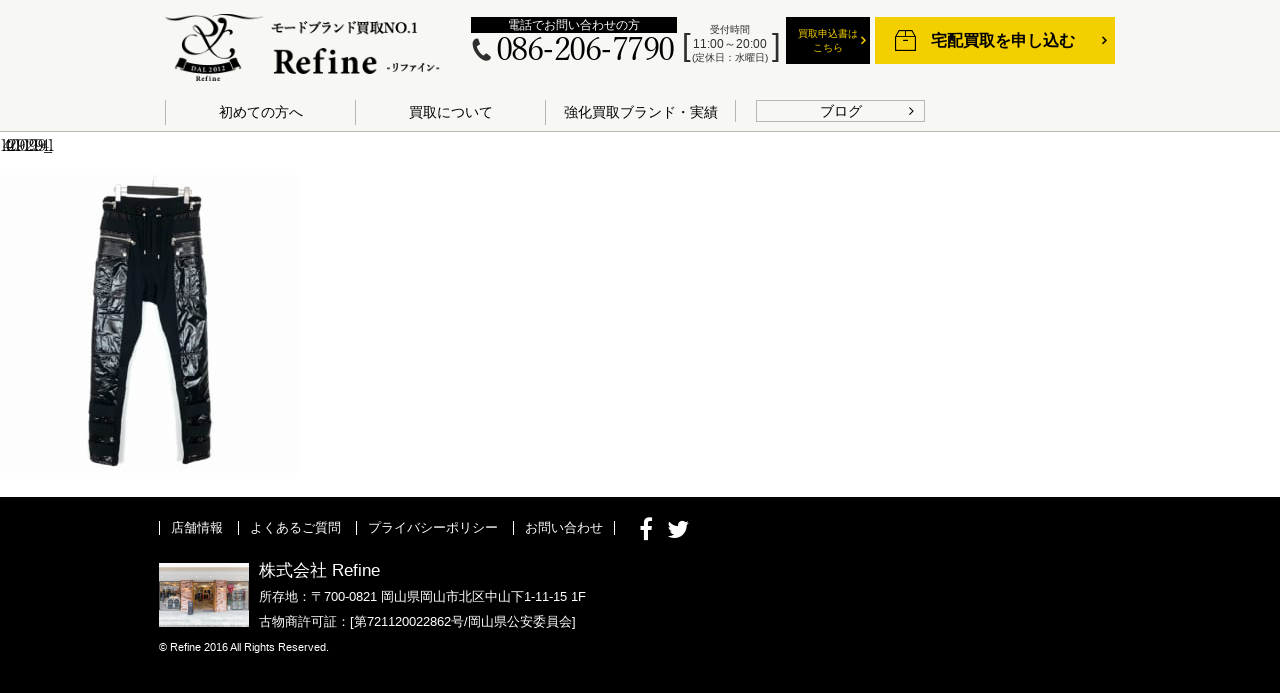

--- FILE ---
content_type: text/html; charset=UTF-8
request_url: https://refine-marketing.com/experience/balmain-4/140-201901291994_1/
body_size: 4162
content:
<!DOCTYPE html>
<html lang="ja">
<head>
	<meta charset="UTF-8">
	<meta http-equiv="X-UA-Compatible" content="IE=edge">
	<meta name="viewport" content="width=device-width, height=device-height, initial-scale=1.0, user-scalable=0, minimum-scale=1.0, maximum-scale=1.0">
		<title>Refine | 140-201901291994_1</title>
		<meta name="keywords" content="Refine,買取,モード,セレクトブランド,リックオウエンス,ヨウジヤマモト,メゾンマルジェラ" />
	<meta name="description" content="【買取査定無料】「Rick Owens（リックオウエンス）」「Yohji Yamamoto（ヨウジヤマモト）」「Maison Margiela（メゾンマルジェラ）」「Balenciaga（バレンシアガ）」など、モードブランド古着の高価買取はRefineにおまかせください。" />
	<!-- twitter card -->
	<meta name="twitter:card" content="summary_large_image" />
	<meta name="twitter:site" content="@refine_okayama" />
		<meta name="twitter:title" content="Refine | 140-201901291994_1" />
		<meta name="twitter:description" content="【買取査定無料】「Rick Owens（リックオウエンス）」「Yohji Yamamoto（ヨウジヤマモト）」「Maison Margiela（メゾンマルジェラ）」「Balenciaga（バレンシアガ）」など、モードブランド古着の高価買取はRefineにおまかせください。" />
	<meta name="twitter:image" content="https://refine-marketing.com/images/ogp.jpg" />
	<meta name="twitter:url" content="" />
	<!-- OGP -->
		<meta property="og:title" content="Refine | 140-201901291994_1" />
		<meta property="og:type" content="article" />
	<meta property="og:url" content="" />
	<meta property="og:image" content="https://refine-marketing.com/images/ogp.jpg" />
	<meta property="og:site_name" content="Refine" />
	<meta property="og:description" content="【買取査定無料】「Rick Owens（リックオウエンス）」「Yohji Yamamoto（ヨウジヤマモト）」「Maison Margiela（メゾンマルジェラ）」「Balenciaga（バレンシアガ）」など、モードブランド古着の高価買取はRefineにおまかせください。" />
	<meta property="og:locale" content="ja_JP" />
	<link rel='dns-prefetch' href='//s.w.org' />
		<script type="text/javascript">
			window._wpemojiSettings = {"baseUrl":"https:\/\/s.w.org\/images\/core\/emoji\/11\/72x72\/","ext":".png","svgUrl":"https:\/\/s.w.org\/images\/core\/emoji\/11\/svg\/","svgExt":".svg","source":{"concatemoji":"https:\/\/refine-marketing.com\/cms\/wp-includes\/js\/wp-emoji-release.min.js?ver=5.0.24"}};
			!function(e,a,t){var n,r,o,i=a.createElement("canvas"),p=i.getContext&&i.getContext("2d");function s(e,t){var a=String.fromCharCode;p.clearRect(0,0,i.width,i.height),p.fillText(a.apply(this,e),0,0);e=i.toDataURL();return p.clearRect(0,0,i.width,i.height),p.fillText(a.apply(this,t),0,0),e===i.toDataURL()}function c(e){var t=a.createElement("script");t.src=e,t.defer=t.type="text/javascript",a.getElementsByTagName("head")[0].appendChild(t)}for(o=Array("flag","emoji"),t.supports={everything:!0,everythingExceptFlag:!0},r=0;r<o.length;r++)t.supports[o[r]]=function(e){if(!p||!p.fillText)return!1;switch(p.textBaseline="top",p.font="600 32px Arial",e){case"flag":return s([55356,56826,55356,56819],[55356,56826,8203,55356,56819])?!1:!s([55356,57332,56128,56423,56128,56418,56128,56421,56128,56430,56128,56423,56128,56447],[55356,57332,8203,56128,56423,8203,56128,56418,8203,56128,56421,8203,56128,56430,8203,56128,56423,8203,56128,56447]);case"emoji":return!s([55358,56760,9792,65039],[55358,56760,8203,9792,65039])}return!1}(o[r]),t.supports.everything=t.supports.everything&&t.supports[o[r]],"flag"!==o[r]&&(t.supports.everythingExceptFlag=t.supports.everythingExceptFlag&&t.supports[o[r]]);t.supports.everythingExceptFlag=t.supports.everythingExceptFlag&&!t.supports.flag,t.DOMReady=!1,t.readyCallback=function(){t.DOMReady=!0},t.supports.everything||(n=function(){t.readyCallback()},a.addEventListener?(a.addEventListener("DOMContentLoaded",n,!1),e.addEventListener("load",n,!1)):(e.attachEvent("onload",n),a.attachEvent("onreadystatechange",function(){"complete"===a.readyState&&t.readyCallback()})),(n=t.source||{}).concatemoji?c(n.concatemoji):n.wpemoji&&n.twemoji&&(c(n.twemoji),c(n.wpemoji)))}(window,document,window._wpemojiSettings);
		</script>
		<style type="text/css">
img.wp-smiley,
img.emoji {
	display: inline !important;
	border: none !important;
	box-shadow: none !important;
	height: 1em !important;
	width: 1em !important;
	margin: 0 .07em !important;
	vertical-align: -0.1em !important;
	background: none !important;
	padding: 0 !important;
}
</style>
	<style type="text/css">
	.wp-pagenavi{margin-left:auto !important; margin-right:auto; !important}
	</style>
  <link rel='stylesheet' id='wp-block-library-css'  href='https://refine-marketing.com/cms/wp-includes/css/dist/block-library/style.min.css?ver=5.0.24' type='text/css' media='all' />
<link rel='stylesheet' id='wp-pagenavi-style-css'  href='https://refine-marketing.com/cms/wp-content/plugins/wp-pagenavi-style/css/gray.css?ver=1.0' type='text/css' media='all' />
<script>if (document.location.protocol != "https:") {document.location = document.URL.replace(/^http:/i, "https:");}</script><link rel='https://api.w.org/' href='https://refine-marketing.com/wp-json/' />
<link rel='shortlink' href='https://refine-marketing.com/?p=1636' />
<link rel="alternate" type="application/json+oembed" href="https://refine-marketing.com/wp-json/oembed/1.0/embed?url=https%3A%2F%2Frefine-marketing.com%2Fexperience%2Fbalmain-4%2F140-201901291994_1%2F" />
<link rel="alternate" type="text/xml+oembed" href="https://refine-marketing.com/wp-json/oembed/1.0/embed?url=https%3A%2F%2Frefine-marketing.com%2Fexperience%2Fbalmain-4%2F140-201901291994_1%2F&#038;format=xml" />
	<style type="text/css">
	 .wp-pagenavi
	{
		font-size:12px !important;
	}
	</style>
				<link rel="stylesheet" href="https://refine-marketing.com/cms/wp-content/themes/refine-marketing/css/common.css">
	<link rel="stylesheet" href="https://refine-marketing.com/cms/wp-content/themes/refine-marketing/css/swiper.min.css">
	<link href="https://maxcdn.bootstrapcdn.com/font-awesome/4.7.0/css/font-awesome.min.css" rel="stylesheet" type="text/css">
	<script src="https://refine-marketing.com/cms/wp-content/themes/refine-marketing/js/jquery.min.js"></script>
	<script src="https://refine-marketing.com/cms/wp-content/themes/refine-marketing/js/jquery.matchHeight-min.js"></script>
	<script type="text/javascript" src="https://refine-marketing.com/cms/wp-content/themes/refine-marketing/js/isotope.pkgd.min.js"></script>
		<!-- Google Tag Manager -->
	<script>(function(w,d,s,l,i){w[l]=w[l]||[];w[l].push({'gtm.start':
	new Date().getTime(),event:'gtm.js'});var f=d.getElementsByTagName(s)[0],
	j=d.createElement(s),dl=l!='dataLayer'?'&l='+l:'';j.async=true;j.src=
	'https://www.googletagmanager.com/gtm.js?id='+i+dl;f.parentNode.insertBefore(j,f);
	})(window,document,'script','dataLayer','GTM-PPVRWRX');</script>
	<!-- End Google Tag Manager -->
</head>
		<body data-rsssl=1 class="attachment attachment-template-default single single-attachment postid-1636 attachmentid-1636 attachment-jpeg elementor-default">
	<!-- Google Tag Manager (noscript) -->
	<noscript><iframe src="https://www.googletagmanager.com/ns.html?id=GTM-PPVRWRX"
	height="0" width="0" style="display:none;visibility:hidden"></iframe></noscript>
	<!-- End Google Tag Manager (noscript) -->
	<div id="main-wrapper">
		<div id="menu-mobile" class="hidden-sm">
			<a class="btn yellow small" href="/offer/">宅配買取を申し込む</a>
			<a class="btn white small tell" href="tel:0862067790">TEL</a>
			<a class="toggle-menu">
				<span></span>	
				<span></span>
				<span></span>
				MENU
			</a>
			<button class="close">Close</button>
		</div>
		<header id="header" class="hidden-xs">
			<div class="container">
				<div class="row">
					<div class="col-sm-4 col-xs-12 hidden-xs">
						<a href="/" id="logo"><img src="https://refine-marketing.com/cms/wp-content/themes/refine-marketing/images/logo.png"/></a>
					</div>
					<div class="col-sm-12 menu col-xs-12 hidden-sm">
						<nav>
							<ul>
								<li><a href="/" title="">トップページへ</a><i class="fa fa-angle-right" aria-hidden="true"></i></li>
								<li><a href="/first/" title="">初めての方へ</a><i class="fa fa-angle-right" aria-hidden="true"></i></li>
								<li><a href="/purchase/" title="">買取について</a><i class="fa fa-angle-right" aria-hidden="true"></i></li>
								<li><a href="/brand/" title="">強化買取ブランド・実績</a><i class="fa fa-angle-right" aria-hidden="true"></i></li>
								<li><a href="/blog/" title="">ブログ</a><i class="fa fa-angle-right" aria-hidden="true"></i></li>
														</ul>
						</nav>
						<nav class="other">
							<ul>
								<li><a href="/about/" title="">店舗情報</a></li>
								<li><a href="/question/" title="">よくあるご質問</a></li>
								<li><a href="/privacy/" title="">プライバシーポリシー</a></li>
								<li><a href="/contact/" title="">お問い合わせ</a></li>
							</ul>
						</nav>
					</div>
					<div class="col-sm-8 col-xs-12">
						<a class="btn yellow small" href="/offer/">宅配買取を申し込む</a>
						<a class="btn black small" href="https://refine-marketing.com//cms/wp-content/themes/refine-marketing/pdf/purchase/moshikomisyo.pdf" target="_blank"><span>買取申込書は<br class="hidden-xs">こちら</span></a>
						<div class="time-open">
							受付時間
							<span class="time">11:00～20:00</span>
							<span>(定休日：水曜日)</span>
						</div>
						<div class="hotline"><label>電話でお問い合わせの方</label><span><a href="tel:086-206-7790">086-206-7790</span></a></div>
						<div class="social-links hidden-sm">
							<div class="social">
								<a class="fa fa-facebook" href="https://www.facebook.com/Refine-Okayama-1085318538158884/" target="_bank"></a>
								<a class="fa fa-twitter" href="https://twitter.com/refine_okayama" target="_bank"></a>
							</div>
						</div>
					</div>
					<div class="close-bottom hidden-sm">
						<span class="close-up">閉じる</span>
					</div>
				</div>
				<div class="row">
					<div class="col-sm-12 menu col-xs-12 hidden-xs">
						<nav>
							<ul>
								<li><a href="/first/" title="">初めての方へ</a></li>
								<li><a href="/purchase/" title="">買取について</a></li>
								<li><a href="/brand/" title="">強化買取ブランド・実績</a></li>
														<li class="blog-link"><a href="/blog/" title="">ブログ</a></li>
							</ul>
						</nav>
					</div>
				</div>
			</div>
		</header><article class="page-wrap">
			<section id="post-1636" class="page-section">
							<div class="page-title-wrap">
					<h1>140-201901291994_1</h1>
				</div>
						<div class="page-content clearfix">
				<p class="attachment"><a href='https://refine-marketing.com/cms/wp-content/uploads/2020/06/140-201901291994_1.jpg' rel="lightbox"><img width="300" height="300" src="https://refine-marketing.com/cms/wp-content/uploads/2020/06/140-201901291994_1-300x300.jpg" class="attachment-medium size-medium" alt="" srcset="https://refine-marketing.com/cms/wp-content/uploads/2020/06/140-201901291994_1-300x300.jpg 300w, https://refine-marketing.com/cms/wp-content/uploads/2020/06/140-201901291994_1-150x150.jpg 150w, https://refine-marketing.com/cms/wp-content/uploads/2020/06/140-201901291994_1.jpg 640w" sizes="(max-width: 300px) 100vw, 300px" /></a></p>
			</div>
		</section>
	</article>
		<div class="clearfix"></div>
		<footer id="footer" class="width-1250 click_none">
			<div class="container">
				<nav class="menu-footer">
					<ul>
						<li><a href="/about/" title="">店舗情報</a></li>
						<li><a href="/question/" title="">よくあるご質問</a></li>
						<li><a href="/privacy/" title="">プライバシーポリシー</a></li>
						<li><a href="/contact/" title="">お問い合わせ</a></li>
					</ul>
					<div class="social">
						<a class="fa fa-facebook" href="https://www.facebook.com/Refine-Okayama-1085318538158884/" target="_bank"></a>
						<a class="fa fa-twitter" href="https://twitter.com/refine_okayama" target="_bank"></a>
					</div>
				</nav>
				<p><span class="name">株式会社 Refine</span><img src="https://refine-marketing.com/cms/wp-content/themes/refine-marketing/images/store.png"/><br>所存地：〒700-0821 岡山県岡山市北区中山下1-11-15 1F<br>古物商許可証：[第721120022862号/岡山県公安委員会]</p>
				<p><span>© Refine 2016 All Rights Reserved.</span></p>
			</div>
		</footer>
		<a href="#" class="totop click_none">
			<img src="https://refine-marketing.com/cms/wp-content/themes/refine-marketing/images/img_totop.jpg" alt="null">
		</a>
		<div class="ovelay"></div>
	</div>
	<script src="https://refine-marketing.com/cms/wp-content/themes/refine-marketing/js/swiper.min.js"></script>
	<script src="https://refine-marketing.com/cms/wp-content/themes/refine-marketing/js/common.js"></script>
			<script type='text/javascript' src='https://refine-marketing.com/cms/wp-includes/js/wp-embed.min.js?ver=5.0.24'></script>
</body>
</html>

--- FILE ---
content_type: text/css
request_url: https://refine-marketing.com/cms/wp-content/themes/refine-marketing/css/common.css
body_size: 5357
content:
@import url(https://fonts.googleapis.com/css?family=Lato:400,700);
@import url(http://fonts.googleapis.com/earlyaccess/notosansjp.css);
@font-face {
	font-family: 'RyuminPro-Light-AlphaNum';
	src: url('../fonts/RyuminPro-Light-AlphaNum.eot?#iefix') format('embedded-opentype'),  url('../fonts/RyuminPro-Light-AlphaNum.otf')  format('opentype'),
	url('../fonts/RyuminPro-Light-AlphaNum.woff') format('woff'), url('../fonts/RyuminPro-Light-AlphaNum.ttf')  format('truetype'), url('../fonts/RyuminPro-Light-AlphaNum.svg#RyuminPro-Light-AlphaNum') format('svg');
	font-weight: normal;
	font-style: normal;
}
@font-face {
	font-family: 'RyuminPro-Medium-AlphaNum';
	src: url('../fonts/RyuminPro-Medium-AlphaNum.eot?#iefix') format('embedded-opentype'),  url('../fonts/RyuminPro-Medium-AlphaNum.otf')  format('opentype'),
	url('../fonts/RyuminPro-Medium-AlphaNum.woff') format('woff'), url('../fonts/RyuminPro-Medium-AlphaNum.ttf')  format('truetype'), url('../fonts/RyuminPro-Medium-AlphaNum.svg#RyuminPro-Medium-AlphaNum') format('svg');
	font-weight: normal;
	font-style: normal;
}
@font-face {
	font-family: 'YuMincho-Demibold';
	src: url('../fonts/YuMincho-Demibold.eot?#iefix') format('embedded-opentype'),  url('../fonts/YuMincho-Demibold.woff') format('woff'), url('../fonts/YuMincho-Demibold.ttf')  format('truetype'), url('../fonts/YuMincho-Demibold.svg#YuMincho-Demibold') format('svg');
	font-weight: normal;
	font-style: normal;
}
@font-face {
	font-family: 'YuMincho-Regular';
	src: url('../fonts/YuMincho-Regular.eot?#iefix') format('embedded-opentype'),  url('../fonts/YuMincho-Regular.woff') format('woff'), url('../fonts/YuMincho-Regular.ttf')  format('truetype'), url('../fonts/YuMincho-Regular.svg#YuMincho-Regular') format('svg');
	font-weight: normal;
	font-style: normal;
}
html,body{
	margin: 0;
	padding: 0;
	width: 100%;
}
body{
	background: #fff;
	font-size: 13.954px;
	font-family: "Noto Sans JP", "游ゴシック Medium", "游ゴシック体", "Yu Gothic Medium", YuGothic, "ヒラギノ角ゴ ProN", "Hiragino Kaku Gothic ProN", "メイリオ", Meiryo, "ＭＳ Ｐゴシック", "MS PGothic", sans-serif;
	line-height: 1.6rem;
	color: #000;
	overflow-x: hidden;
}
.container{
	display: block;
	margin: 0 auto;
	max-width: 100%;
}
.row {
	margin-right: -15px;
	margin-left: -15px;
}
* {
	-webkit-box-sizing: border-box;
	-moz-box-sizing: border-box;
	box-sizing: border-box;
}
img{
	max-width: 100%;
}
:after, :before {
	-webkit-box-sizing: border-box;
	-moz-box-sizing: border-box;
	box-sizing: border-box;
}
.row:after, .row:before {
	display: table;
	content: " ";
}
.col-sm-4,.col-sm-3, .col-sm-12, .col-sm-6, .col-sm-8, .col-sm-5, .col-sm-7, .col-sm-2{
	float: left;
	position: relative;
	min-height: 1px;
	padding-right: 15px;
	padding-left: 15px;
}
.hidden{
	display: none;
}
.clearfix{
	clear: both;
}
.col-sm-4{
	width: 33.33333333%;
}
.col-sm-12{
	width: 100%;
}
.col-sm-6{
	width: 50%;
}
.col-sm-5{
	width: 41.67%;
}
.col-sm-7{
	width: 58.33%;
}
.col-sm-8{
	width: 66.66666667%;
}
.col-sm-3{
	width: 25%;
}
.col-sm-2{
	width: 20%;
}
.relative{
	position: relative;
}
.auto{
	margin: 0 auto;
}
.clr{
	clear: both;
}
.center{
	text-align: center;
}
.box{
	border-radius: 5px;
	display: block;
}
.inner{
	display: block;
	position: relative;
}
h1,h2,h3,h4,h5,h6{
	line-height: normal;
	display: block;
	margin: 0;
	padding: 0;
	font-weight: normal;
}
h1{
	font-family: "RyuminPro-Light-AlphaNum";
	letter-spacing: -5px;
}
h2{
	font-family: "RyuminPro-Medium-AlphaNum";
	letter-spacing: -1.2px;
}
h3{
	font-size: 29.89px;
	font-family: 'YuMincho-Demibold';
	line-height: 2.3rem;
}
a::after, .btn::after{
	font-family: 'FontAwesome';
}
a{
	text-decoration: none;
	cursor: pointer;
	color: #000;
}
a:hover{
	opacity: 0.7;
}
.btn{
	display: inline-block;
	color: #fff;
	font-size: 15.94px;
	font-weight: bold;
	position: relative;
	padding: 0;
	text-align: center;
	line-height: normal;
	-webkit-border-radius: 0;    
	border-radius: 0; 
	-moz-border-radius:0;
	-khtml-border-radius:0;
	background: rgba(0,0,0,1);
	height: 40px;
	line-height: 40px;
	width: 100%;
	max-width: 372px;
	font-family: "Noto Sans JP" , "游ゴシック Medium";
	-webkit-transition: all 0.3s ease;
	-o-transition: all 0.3s ease;
	transition: all 0.3s ease;
}
.btn:hover{
	/*background: rgba(0,0,0,0.8);*/
	opacity: 0.6;
}
.btn.black::after{
	color: #fff;
	font-size: 13px;
	content: "\f105";
	display: block;
	position: absolute;
	top: 0;
	bottom: 0;
	margin: auto 0;
	right: 20px;
}
.btn.yellow{
	width: auto;
	max-width: inherit;
	padding-left: 56px;
	padding-right: 40px;
	color: #000;
	background: #f4cf00 url(../images/small-button-bg.png) no-repeat 20px center;
}
.btn.yellow.big{
	padding-left: 80px;
	padding-right: 50px;
	background: #f4cf00 url(../images/big-button-bg.png) no-repeat 30px center;
}
.btn.gray{
	background: #cdcdcd;
	color: #000;
}
.btn.yellow::after, .btn.gray::after{
	color: #000;
	font-size: 13px;
	content: "\f105";
	display: block;
	position: absolute;
	top: 0;
	bottom: 0;
	margin: auto 0;
	right: 8px;
}
.btn.big.yellow{
	font-size: 21.48px;
	height: 62px;
	line-height: 64px;
}
.btn.big.yellow::after{
	font-size: 22px;
}
.fa{
	font-size: 24px;
	color: #fff;
	display: inline-block;
}
.fa-twitter{
	content: "\f099";
}
.fa-facebook{
	content: "\f09a";
}
/*slider*/
#slider{
	position: relative;
	height: 600px;
}
#slider .container{
	position: relative;
}
.swiper-container {
	width: 100%;
	height: 100%;
}
.content-slider{
	position: absolute;
	top: 0;
	left: 0;
	z-index: 2;
	padding-top: 40px;
}
#slider .swiper-slide{
	background-repeat: no-repeat;
	-webkit-background-size: cover;
	-moz-background-size: cover;
	-o-background-size: cover;
	background-size: cover;
	background-position: top right;
	text-align: center;
}
#slider .swiper-slide img{
	width: 100%;
	opacity: 0;
}
.logo-slider{
	display: block;
	margin-bottom: 22px;
	margin-left: 12px;
}
.logo-slider img{
	max-width: 400px;
}
.content-slider p{
	margin: 15px 0 5px;
}
.content-slider p a{
	font-family: "RyuminPro-Medium-AlphaNum";
	width: auto;
	margin-right: 6px;
	font-size: 15.94px;
	height: 26px;
	line-height: 26px;
	padding: 0 10px;
}
.content-slider p a.btn.black::after{
	display: none;
}
.content-slider p span{
	font-family: "RyuminPro-Medium-AlphaNum";
	font-size: 23.91px;
	position: relative;
	top: 3px;
}
.content-slider h2{
	font-family: 'RyuminPro-Medium-AlphaNum';
	font-size: 29.31px;
	margin: -10px 0 0;
	font-weight: normal;
}
.content-slider h2.m-ttl{
	/* font-size: 120.46px; */
	font-size: calc(70px + 50 * (100vw - 320px) / 1600);
	margin: -25px 0 30px -5px;
	font-weight: normal;
	line-height: 9rem;
	text-shadow: 0px 0px 5px rgba(255, 255, 255, .8);
}
#slider .btn.down{
	position: absolute;
	left: 0;
	right: 0;
	margin: auto;
	bottom: 0;
	z-index: 3;
	width: 132px;
	height: 38px;
	line-height: 30px;
	max-width: inherit;
	font-size: 11.96px;
	cursor: pointer;
}
#slider .btn.down::after{
	content: "\f107";
	top: inherit;
	bottom: -5px;
	left: 0;
	right: 0;
	margin: auto;
	font-size: 22px;
}
/*end slider*/
/*header*/
#header{
	min-height:132px;
	background: #f7f7f4;
	border-bottom: 1px solid #b6b8b7;
	padding-top: 17px;
	color: #2e2e2e;
	width: 100%;
	-webkit-transition: all 0.3s ease;
	-o-transition: all 0.3s ease;
	transition: all 0.3s ease;
}
.home.fixed {
	padding-top: 132px;
}
#header.fixed{
	position: fixed;
	top: 0;
	left: 0;
	right:0;
	margin: 0 auto;
	z-index: 200;
}
#logo{
	display: block;
	margin-bottom: 8px;
}
#header .col-sm-4{
	width: calc( 33.33333333% - 15px );
	padding-right: 0;
}
#header .col-sm-8{
	width: calc( 66.66666667% + 15px );
	padding-left: 0;
}
.hotline,.time-open, #header .btn.yellow.small, #header .btn.black.small{
	display: table;
	width: auto;
	float: right;
}
.time-open{
	margin-left: 5px;
	text-align: center;
	font-size: 9.96px;
	position: relative;
	padding-left: 10px;
	padding-right: 13px;
	line-height: 0.9rem;
	padding-top: 6px;
}
.time-open::before{
	left: 0;
	content: "[";
}
.time-open::after{
	right: 0;
	content: "]";
}
.time-open::before,.time-open::after{
	display: block;
	position: absolute;
	bottom: 12px;
	font-size: 31px;
	color: #2e2e2e;
}
.time-open span{
	font-size: 9.96px;
	display: block;
}
.time-open .time{
	font-size: 11.96px;
}
#header .btn.yellow.small{
	margin-left: 5px;
	height: 47px;
	line-height: 47px;
}
#header .btn.black.small{
	margin-left: 5px;
	height: 47px;
	width: 84px;
	line-height: normal;
	padding: 0 12px;
	font-size: 9.96px;
	color: #f4cf00;
	position: relative;
}
#header .btn.black.small span{
	position: absolute;
	width: 100%;
	top: 50%;
	right: 0%;
	transform: translateY(-50%);
	font-weight: normal;
}
#header .btn.black.small::after{
	color: #f4cf00;
	top: 17px;
	right: 4px;
}
.hotline{
	text-align: center;
	font-size: 11.96px;
	width: 206px;
}
.hotline label{
	display: block;
	width: 100%;
	height: 16px;
	background: #000;
	color: #fff;
	text-align: center;
	line-height: 16px;
	font-size: 11.96px;
	margin: 0 auto 5px;
}
.hotline span{
	display: block;
	font-family: "YuMincho-Regular";
	font-size: 31.88px;
	padding-left: 25px;
	text-align: left;
	position: relative;
	letter-spacing: -1.5px;
}
.hotline span::before{
	font-family: 'FontAwesome';
	display: block;
	content: "\f095";
	font-size: 26px;
	position: absolute;
	left: 0;
	top: 1px;
	-webkit-transform: rotate(10deg);
	-moz-transform: rotate(10deg);
	-o-transform: rotate(10deg);
	-ms-transform: rotate(10deg);
	transform: rotate(10deg);
}
/*end*/
/*main-menu*/
.menu{
	display: block;
	width: 100%;
}
.menu ul{
	padding: 0;
	margin: 0;
}
.menu ul li{
	list-style: none;
	display: inline-block;
	width: 20%;
	float: left;
}
.menu ul li a{
	display: block;
	text-align: center;

}
.menu ul li{
	border-left: 1px solid #b6b8b7;
}
.menu ul li:last-child{
	text-align: right;
	padding-left: 20px;
}
.menu ul li:last-child a{
	border: 1px solid #b6b8b7;
	position: relative;
	line-height: 1.3rem;
}
.menu ul li:last-child a::after{
	color: #000;
	font-size: 14px;
	content: "\f105";
	display: block;
	position: absolute;
	top: 0;
	bottom: 0;
	margin: auto 0;
	right: 10px;
}
/*end nav*/
#main-wrapper{
	margin: 0 auto;
}
/*footer*/
#footer{
	background: #000;
	color: #fff;
	padding: 15px 0 50px;
	font-size: 12.96px;
}
#footer ul{
	padding: 0;
	margin: 0 20px 17px 0;
	display: inline-block;
}
#footer ul li{
	list-style: none;
	display: inline-block;
	padding: 0 11px;
	border-left: 1px solid #fff;
	line-height: 12px;
	padding-top: 2px;
}
#footer ul li:last-child{
	border-right: 1px solid #fff;
}
.social{
	display: inline-block;
}
.social a{
	font-size: 24px;
	margin-right: 10px;
	position: relative;
	top: 5px;
}
#footer ul li a{
	color: #fff;
	position: relative;
	top: -1px;
} 
#footer img{
	float: left;
	width: 90px;
	height:64px;
	margin-right: 10px;
	margin-top: 5px;
}
#footer p{
	margin: 0;
}
#footer p span{
	font-size: 11px;
	position: relative;
	top: 0;
}
#footer p span.name{
	font-size: 16.75px;
}
/*end footer*/
.ovelay{
	display: block;
	width: 100%;
	height: 100%;
	position: fixed;
	z-index: 2;
	top: 0;
	left: 0;
	background: #000;
	opacity: 0;
	visibility: hidden;
	-webkit-transition: all 0.1s ease;
	-o-transition: all 0.1s ease;
	transition: all 0.1s ease;
}
.ovelay.in{
	opacity: 0.6;
	visibility: visible;
}
@media screen and (orientation:landscape) {
	#header.show{
		height: 250px;
	}
}
@media (min-width: 1460px) {
	#main-wrapper{
		width: 100%;
	}
	/* #slider{
		height: 600px;
	} */
}
@media (max-width: 1450px) {
	#main-wrapper{
		width: 1450px;
	}
}
@media (min-width: 1200px) {
	footer{
		height: 211px;
	}
}
@media (max-width: 1366px) {
	#main-wrapper{
		width: 100%;
	}
}
@media (max-width: 1280px) {
	#main-wrapper{
		width: 100%;
	}
	#slider img{
		width: 100%;
	}
}
@media (max-width: 1199px) {
	.content-slider h1 {
		font-size: 100.46px;
		margin-bottom: 10px;
		line-height: 7.5rem;
	}
	footer{
		padding-bottom: 120px;
	}
	.totop{
		right: 0;
	}
	footer ul a{
		font-size: 12.4px;
	}
}
@media (min-width: 992px) {
	.container{
		width: 950px;
	}
	#logo img{
		position: relative;
		top: -3px;
	}
	#footer .container{
		width: 963px;
	}
	.hotline span{
		width: 103%;
	}
}
@media (max-width: 991px) {
	.container{
		max-width: 100%;
	}
}
@media (min-width: 768px) and (max-width: 1024px) {
	.logo-slider{
		margin-bottom: 0;
	}
	.content-slider h2{
		font-size: 26.31px;
	}
	.content-slider h1{
		font-size: 90.46px;
		line-height: 7rem;
		margin-bottom: 5px;
	}
}
@media (min-width: 768px){
	.hidden-sm{
		display: none !important;
	}
	body:not(.home) #header{
		position: fixed;
		top: 0;
		z-index: 999;
	}
	body:not(.home) #main-wrapper{
		padding-top: 129px;
	}
}
@media (min-width: 768px) and (max-width: 997px) {
	.container{
		width: 720px;
	}
	.content-slider{
		padding-top: 30px;
	}
	.content-slider h1{
		font-size: 70.46px;
		line-height: 5rem;
	}
	.logo-slider img{
		max-width: 300px;
	}
	.content-slider h2{
		font-size: 24.31px;
	}
	.content-slider p{
		margin-top: 6px;
	}
	#header .col-sm-4{
		width: 30%;
	}
	#header .col-sm-8{
		width: 70%;
	}
	#header .btn.yellow.small{
		margin-left: 3px;
		padding-left: 40px;
		padding-right: 20px;
		background: #f4cf00 url(../images/small-button-bg.png) no-repeat 10px center;
	}
	.hotline{
		width: 175px;
	}
	.hotline span{
		font-size: 26.88px;
	}
	#logo{
		margin-bottom: 20px;
	}
}
@media (min-width: 768px) and (max-width: 900px) {
	.logo-slider img{
		max-width: 250px;
	}
	.content-slider h1{
		font-size: 64.46px;
	}
	#slider .btn.yellow.big{
		padding-right: 30px;
		padding-left: 55px;
		background: #f4cf00 url(../images/big-button-bg.png) no-repeat 15px center;
	}
	#logo {
		margin-bottom: 25px;
	}
}
@media (max-width: 767px) {
	.col-xs-12{
		width: 100%;
	}
	.row .col-xs-6{
		width: 50%;
	}
	.col-sm-4,.col-sm-3, .col-sm-12, .col-sm-6, .col-sm-5, .col-sm-7, .col-sm-2{
		width: 100%;
		padding-left: 20px;
		padding-right: 20px;
	}
	.hidden-xs{
		display: none !important;
	}
	.container{
		padding-left: 20px;
		padding-right: 20px;
		width: 640px;
		clear: both;
	}
	.row {
		margin-right: -20px;
		margin-left: -20px;
	}
	.totop{
		right: -20px;
		bottom: -148px;
		width: 88px;
		height: 88px;
	}
	.click_none.get_none{
		display: none !important;
	}
	/*html.stop_c {
		display: none;
	}*/
	/*
	html, body {
		overflow: hidden;
		position: relative;
		height: 100%;
	}*/
	body{
		font-size: 23.5px;
		line-height: 2.2rem;
	}
	h2{
		line-height: 2.6rem;
	}
	h3{
		font-size: 35.87px;
		line-height: 2.8rem;
	}
	.btn.black, .btn.yellow, .btn.gray{
		font-size: 18.89px;
		height: 50px;
		line-height: 52px;
	}
	#main-wrapper{
		padding-top: 53px;;
	}
	#main-wrapper.stop_scroll{
		overflow: hidden;
	}
	#slider .btn.down{
		display: none;
	}
	#slider{
		/* height: 420px; */
		height: 540px;
		z-index: 1;
	}
	#slider .swiper-wrapper::after{
		display: block;
		content: "";
		width: 100%;
		height: 100%;
		position: absolute;
		top: 0;
		left: 0;
		/*background: rgba(179,179,179,0.3);*/
	}
	#slider .swiper-slide img{
		display: none;
	}
	.content-slider{
		padding-top: 40px;
		padding-left: 20px;
		padding-right: 20px;
		display: block;
		width: 100%;
		text-align: center;
	}
	.content-slider h1{
		font-size: 70px;
		margin-bottom: 10px;
		margin-top: 0;
		line-height: 6rem;
	}
	.content-slider h2.m-ttl{
		/* font-size: 70px; */
		margin-bottom: 10px;
		margin-top: 0;
		line-height: 6rem;
	}
	.content-slider h2{
		margin-top: -18px;
		margin-bottom: -10px;
		font-size: 18px;
	}
	.content-slider p a.btn{
		height: 23px;
		line-height: 1.3rem;
		margin-right: 0;
		font-size: 11.4px;
		max-width: inherit;
		width: auto;
	}
	.logo-slider{
		margin-bottom: 0;
	}
	.content-slider p{
		padding-bottom: 10px;
	}
	.content-slider p span {
		font-size: 14px;
	}
	.btn.yellow, .btn.yellow.big {
		background: #f4cf00 url(../images/big-button-bg.png) no-repeat 20px center;
	}
	.btn.yellow.big{
		line-height: 58px;
		background-position: 17px center;
		padding-left: 50px;
		padding-right: 30px;
		height: 56px;
		line-height: 58px;
		font-size: 14.89px;
	}
	#header{
		display: block !important;
		position: fixed;
		top: 0;
		left: 0;
		z-index: -1;
		padding-top: 53px;
		border-bottom: none;
		opacity: 0;
		visibility: hidden;
		-webkit-transition: all 0.3s ease;
		-o-transition: all 0.3s ease;
		transition: all 0.3s ease;
	}
	#header.show{
		opacity: 1;
		z-index: 4;
		overflow-x: hidden;
		height: 100%;
		visibility: visible;
		overflow-y: scroll;
		-webkit-overflow-scrolling: touch;
	}
	#header.show .hotline span{
		font-size: 25.11px;
		padding-left: 30px;
	}
	#header.show .hotline span::before{
		font-size: 22px;
		top: -1px;
	}
	#header.show .btn.yellow.small{
		height: 50px;
		line-height: 52px;
		font-size: 18px;
	}
	#header.show .btn.black.small{
		height: 36px;
		line-height: 38px;
		font-size: 15px;
	}
	#header .container{
		padding-left: 0;
		padding-right: 0;
		width: 100%;
	}
	#header .btn.yellow.small{
		display: block;
		width: 100%;
		height: 138px;
		line-height:138px;
		margin-bottom: 15px;
	}
	#header .btn.black.small{
		display: block;
		width: 100%;
		margin-bottom: 15px;
	}
	.menu ul li{
		width: 100%;
		float: none;
		border-left: none;
		padding: 0 5px;
		position: relative;
		height: 40px;
		line-height: 40px;
	}
	.menu nav:first-child li,.menu nav:first-child li:last-child{
		padding-left: 30px;
	}
	.menu ul li:last-child{
		text-align: left;
		padding-left: 5px;
	}
	.menu ul li:last-child a {
		border: none;
		line-height: 40px;
	}
	.menu ul li:last-child a::after {
		display: none;
	}
	.menu ul li+li{
		border-top: 1px solid #d6d6d6;
	}
	.menu ul li a{
		text-align: left;
		font-size: 14px;
		font-family: "Noto Sans JP" , "游ゴシック Medium";
	}
	.menu ul li i{
		color: #000;
		position: absolute;
		right: 30px;
		top: 6px;
		font-size: 24px;
		font-weight: bold;
	}
	#header .col-sm-8{
		width: 100%;
		padding-top: 14px;
		padding-bottom: 18px;
		position: relative;
		padding-left: 40px;
		padding-right: 40px;
	}
	.menu .other ul li{
		width: 50%;
		float: left;
		background: #eeede8;
		border: 1px solid #b5b5b5;
	}
	.menu .other ul li:nth-child(1),
	.menu .other ul li:nth-child(2)
	{
		border-bottom: 0;
	}
	.menu .other ul li:nth-child(2),
	.menu .other ul li:nth-child(4)
	{
		border-left: 0;
		border-right: 0;
	}
	.menu .other ul li:nth-child(1),
	.menu .other ul li:nth-child(3)
	{
		border-left: 0;
	}
	.menu .other ul li a{
		text-align: center;
	}
	.social-links{
		clear: both;
		width: 100%;
		padding: 0;
	}
	.social-links .social{
		display: inline-block;
		clear: none;
		padding: 0;
		float: right;
		padding-right: 30px;
	}
	.social-links .social a{
		color: #000;
		padding: 0;
		margin-right: 0;
		top: 0;
		font-size: 40px;
		margin-left: 5px;
		width: 48px;
	}
	.social-links a.blog-link{
		text-align: center;
		border: 1px solid #000;
		display: inline-block;
		padding: 0 40px;
		float: left;
		position: relative;
		font-size: 16px;
		height: 40px;
		line-height: 40px;
	}
	.social-links a.blog-link::after{
		content: "\f105";
		font-family: 'FontAwesome';
		color: #000;
		display: block;
		position: absolute;
		right: 10px;
		top: 0;
		bottom: 0;
		margin: auto 0;
		font-weight: bold;
		font-size: 21px;
	}
	.close-bottom{
		display: block;
		width: 100%;
		background: #d6d6d6;
		clear: both;
		padding: 15px 40px;
	}
	.close-bottom span{
		height: 40px;
		line-height: 40px;
		font-size: 16px;
		display: block;
		padding: 0;
		text-align: center;
		position: relative;
		color: #000;
		cursor: pointer;
		background: #fff url(../images/close-small.png) no-repeat 20px center;
	}
	.close-bottom span::before{
		font-family: 'FontAwesome';
		display: none;
		content: "\f00d";
		font-size: 60px;
		position: absolute;
		top: 0;
		bottom:0;
		margin: auto 0;
		left: 20px;
	}
	.hotline{
		display: block;
		width: 100%;
		padding: 0;
		border-left: 1px solid #000;
		border-right: 1px solid #000;
		border-bottom: 1px solid #000;
		margin-bottom: 15px;
	}
	.hotline label{
		font-size: 18px;
		height: 44px;
		line-height: 44px;
		margin-bottom: 0;
	}
	.hotline span{
		font-size: 65.11px;
		line-height: 5rem;
		padding-left: 65px;
		letter-spacing: -2px;
	}
	.hotline span::before{
		font-size: 60px;
		left: 10px;
	}
	.time-open{
		display: block;
		position: absolute;
		top: 180px;
		right: 50px;
		font-size: 12.88px;
		line-height: 1.2rem;
	}
	.time-open span,.time-open .time
	{
		font-size: 10.88px;
		line-height: 1rem;
	}
	.time-open::before, .time-open::after{
		font-size: 44px;
		bottom: 15px;
	}
	.time-open::before{
		left: -5px;
	}
	.time-open::after{
		right: -5px;
	}
	#menu-mobile{
		background: #000;
		width: 100%;
		position: fixed;
		top: 0;
		left: 0;
		z-index: 200;
		padding: 9px 20px 0;
		height: 53px;
	}
	#menu-mobile.clicked a.yellow, #menu-mobile.clicked a.tell
	{
		display: none;
	}
	#menu-mobile.clicked .close{
		opacity: 1;
		z-index: 1;
	}
	#menu-mobile.clicked .toggle-menu{
		opacity: 0;
		z-index: -1;
	}
	#menu-mobile a{
		display: inline-block;
		width: auto;
		float: left;
		cursor: pointer;
	}
	#menu-mobile .close{
		display: table-cell;
		text-align: center;
		text-transform: uppercase;
		position: absolute;
		color: #fff;
		border: none;
		background: none;
		font-weight: normal;
		z-index: -1;
		opacity: 0;
		padding: 0;
		cursor: pointer;
		font-family: "Noto Sans JP" , "游ゴシック Medium";
		font-size: 9.95px;
		top: 6px;
		right: 12px;
	}
	#menu-mobile .close::before{
		font-family: 'FontAwesome';
		display: block;
		content: "";
		background: url(../images/close-big.png) no-repeat;
		font-size: 60px;
		width: 32px;
		height: 32px;
		background-size: 100%;
	}
	#menu-mobile a.yellow{
		font-size: 13.91px;
		background: #f4cf00 url(../images/small-button-bg.png) no-repeat 16px center;
		height: 35px;
		line-height: 37px;
		margin-right: 9px;
	}
	#menu-mobile .btn.yellow::after{
		right: 12px;
		height: 38px;
	}
	#menu-mobile a.tell{
		background: #fff;
		color: #000;
		text-align: center;
		text-transform: uppercase;
		position: relative;
		width: 35px;
		height: 35px;
		padding-top: 8px;
		font-size: 10.95px;
	}
	#menu-mobile a.tell::before{
		font-family: 'FontAwesome';
		display: block;
		content: "\f095";
		position: absolute;
		left: 0;
		right: 0;
		font-weight: normal;
		-webkit-transform: rotate(10deg);
		-moz-transform: rotate(10deg);
		-o-transform: rotate(10deg);
		-ms-transform: rotate(10deg);
		transform: rotate(10deg);
		font-size: 20px;
		top: -7px;
	}
	#menu-mobile a.toggle-menu{
		height: 60px;
		float: right;
		font-family: "Noto Sans JP" , "游ゴシック Medium";
		text-align: center;
		color: #fff;
		width: 35px;
		font-size: 11.95px;
		line-height: 1.1rem;
	}
	#menu-mobile a span{
		display: block;
		width: 100%;
		background: #fff;
		height: 4px;
		margin-bottom: 5px;
	}
	#menu-mobile a span:last-child{
		margin-bottom: 1px;
	}	
	.btn.black,.btn.yellow,.btn.gray{
		height: 37px;
		line-height: 37px;
		width: 100%;
		max-width: 100%;
		font-size: 18px;
	}
	.btn.black::after, .btn.yellow::after, .btn.gray::after, .btn.big.yellow::after{
		font-size: 22px;
		right: 12px;
	}
	#header .btn.black.small::after{
		top: 0px;
		right: 12px;
	}
	.logo-slider{
		margin-bottom: 25px;
	}
	.logo-slider img{
		max-width: 284px;
	}
	#carousel .inner a img{
		max-height: 330px;
	}
	#footer{
		clear: both;
		padding: 0 0 50px;
	}
	#footer .container{
		padding: 0;
	}
	#footer ul{
		display: block;
		margin: 0;
	}
	#footer ul li{
		width: 50%;
		float: left;
		text-align: center;
		height: 50px;
		border-bottom: 1px solid #fff;
		border-left: 1px solid #fff;
		padding-left: 10px;
		padding-right: 10px;
	}
	#footer ul li:nth-child(2){
		border-right: 1px solid #fff;
	}
	#footer ul li a{
		line-height: 3rem;
		font-size: 12.92px;
	}
	.social{
		display: block;
		text-align: center;
		clear: both;
		padding: 20px 0 15px;
	}
	.social a{
		font-size: 40px;
	}
	#footer img{
		width: auto;
		float: none;
		height: auto;
		margin: 0 0 10px;
		max-width: 220px;
	}
	#footer p{
		font-size: 10.93px;
		line-height: 1.6rem;
		padding: 0 20px;
		text-align: center;
	}
	#footer p span{
		display: block;
		position: static;
		font-size: 10.93px;
	}
	#footer p span.name{
		font-size: 18.9px;
		margin-bottom: 10px;
	}
}
@media (max-width: 480px){
	#menu-mobile{
		padding-left: 12px;
		padding-right: 12px;
	}
	.content-slider{
		padding-left: 10px;
		padding-right: 10px;
	}
	#menu-mobile a.yellow{
		padding-right: 30px;
		padding-left: 45px;
	}
	#slider .swiper-slide{
		background-position: 97% center;
	}
}
@media (max-width: 414px){
	#slider .swiper-slide{
		background-position: 92% center;
	}
}
@media (max-width: 360px){
	.hotline span{
		letter-spacing: -2.5px;
	}
	#slider .swiper-slide{
		background-position: 88% center;
	}
}
@media (max-width: 320px){
	#slider .swiper-slide{
		background-position: 85% center;
	}
}
/*IE devices*/
@media screen and (-ms-high-contrast: active), (-ms-high-contrast: none) {	
}
/*Firefox devices*/
@-moz-document url-prefix() {  
}
/*IE Desktop*/
@media screen and (-ms-high-contrast: active), (-ms-high-contrast: none) {
	.hotline span{
		padding-top: 5px;
	}
	.content-slider h2{
		margin-top: 10px;
	}
	.content-slider h1{
		margin-top: -5px;
	}
	#footer ul li a{
		position: relative;
		top: -2px;
	}
}
/*Microsoft Edge*/
@supports (-ms-accelerator:true) {
	a{ 
		color: #000;
		text-decoration: none; 
	} 
}

/* to top */
a.totop{
	position: fixed;
	bottom: 32px;
	right: 32px;
	margin: auto;
	width: 58px;
	height: 58px;
	display: none;
	z-index: 1;
}

/* 20240520追加 */
.modFlex {
	display: flex;
	align-items: center;
	gap: 0 10px;
}

.modFlex .modBtn {
	display: flex;
	align-items: center;
	flex-direction: column;
	justify-content: center;
	line-height: 1;
	transition: .3s ease-in-out;
}

.modFlex .modBtn:hover {
	opacity: 1;
}

.modFlex .modBtn:first-child {
	background-color: #F4CF00;
}

.modFlex .modBtn:last-child {
	background-color: #07B53B;
}

.modFlex a:hover img {
	opacity: .6;
}

@media (max-width: 767px) {
	.modFlex {
		flex-direction: column;
		align-items: center;
		gap: 10px 0;
	}
}


--- FILE ---
content_type: text/plain
request_url: https://www.google-analytics.com/j/collect?v=1&_v=j102&a=836463472&t=pageview&_s=1&dl=https%3A%2F%2Frefine-marketing.com%2Fexperience%2Fbalmain-4%2F140-201901291994_1%2F&ul=en-us%40posix&dt=Refine%20%7C%20140-201901291994_1&sr=1280x720&vp=1280x720&_u=YEBAAAABAAAAAC~&jid=2117402824&gjid=117916818&cid=711485190.1769039044&tid=UA-101506751-1&_gid=596740228.1769039044&_r=1&_slc=1&gtm=45He61k2n81PPVRWRXza200&gcd=13l3l3l3l1l1&dma=0&tag_exp=103116026~103200004~104527906~104528500~104684208~104684211~105391252~115495940~115938466~115938468~116988316~117025848~117041588&z=1782109315
body_size: -452
content:
2,cG-1489GD5YBL

--- FILE ---
content_type: application/javascript
request_url: https://refine-marketing.com/cms/wp-content/themes/refine-marketing/js/common.js
body_size: 4921
content:
var slider = new Swiper('#slider .swiper-container', {
	effect: 'fade',
	speed: 2000,
	loop: true,
	autoplay: 5000,
	spaceBetween: 0,
	onTransitionStart: function () {
		if ($(window).innerWidth() < 768 && $('.swiper-slide-active img').attr('data-id') == 10) {
			$('.content-slider').hide();
		} else {
			$('.content-slider').show();
		}
	}
});


var carousel = new Swiper('#carousel .swiper-container', {
	effect: 'slide',
	slidesPerView: 5,
	spaceBetween: 30,
	loop: true,
	nextButton: '.swiper-button-next',
	prevButton: '.swiper-button-prev',
	breakpoints: {
		320: {
			slidesPerView: 3,
			spaceBetween: 10
		},
		480: {
			slidesPerView: 3,
			spaceBetween: 15
		},
		640: {
			slidesPerView: 3,
			spaceBetween: 25
		},
		768: {
			slidesPerView: 3,
			spaceBetween: 20
		},
		1024: {
			slidesPerView: 4,
			spaceBetween: 20
		}
	}
});

jQuery(document).ready(function ($) {
	$(".totop").click(function () {
		$("html, body").animate({ scrollTop: 0 }, "slow");
		return false;
	});

	$("#slider .btn.black.down").click(function () {
		$("html, body").animate({ scrollTop: $(".introduce").offset().top - 100 }, 500);
	});
	var top = 0;
	$('#menu-mobile a.toggle-menu').click(function (event) {
		top = $(window).scrollTop();
		$('.ovelay').addClass('in');
		$('html').addClass('stop_c');
		$('#header').addClass('show').scrollTop(0);
		$('#menu-mobile').addClass('clicked');
		$('.click_none').addClass('get_none');
	});
	$('#menu-mobile .close').click(function (event) {
		$('.ovelay').removeClass('in');
		$('html').removeClass('stop_c');
		$('#menu-mobile').removeClass('clicked');
		$('#header').removeClass('show');
		$('.click_none').removeClass('get_none');
		$(window).scrollTop(top);
		console.log(top);
	});
	$('.close-up').on("click", function (event) {
		event.preventDefault();
		$('#menu-mobile .close').click();
	});
	var window_w = $(window).innerWidth();
	if (window_w > 1450) {
		$(window).scroll(function () {
			var sc = $(window).scrollTop();
			if (sc > 601) {
				$(".home #header").addClass("fixed");
				$(".home").addClass("fixed");
			} else {
				$(".home #header").removeClass("fixed");
				$(".home").removeClass("fixed");
			}
		});
	}
	else if (window_w > 1024 && window_w <= 1450) {
		$(window).scroll(function () {
			var sc = $(window).scrollTop();
			if (sc > 521) {
				$(".home #header").addClass("fixed")
			} else {
				$(".home #header").removeClass("fixed")
			}
		});
	}
	else if (window_w > 991 && window_w <= 1024) {
		$(window).scroll(function () {
			var sc = $(window).scrollTop();
			if (sc > 422) {
				$(".home #header").addClass("fixed");
			} else {
				$(".home #header").removeClass("fixed")
			}
		});
	}
	else if (window_w > 767 && window_w <= 991) {
		$(window).scroll(function () {
			var sc = $(window).scrollTop();
			if (sc > 317) {
				$(".home #header").addClass("fixed")
			} else {
				$(".home #header").removeClass("fixed")
			}
		});
	}
	else {

	}

	$(window).resize(function (event) {
		var window_r = $(window).innerWidth();
		if (window_r > 767) {
			$('#menu-mobile .close').click();
		}
		if (window_r > 1450) {
			$(window).scroll(function () {
				var sc_r = $(window).scrollTop();
				if (sc_r > 601) {
					$(".home #header").addClass("fixed")
				} else {
					$(".home #header").removeClass("fixed")
				}
			});
		}
		else if (window_r > 1024 && window_r <= 1450) {
			$(window).scroll(function () {
				var sc_r = $(window).scrollTop();
				if (sc_r > 521) {
					$(".home #header").addClass("fixed")
				} else {
					$(".home #header").removeClass("fixed")
				}
			});
		}
		else if (window_r > 991 && window_r <= 1024) {
			$(window).scroll(function () {
				var sc_r = $(window).scrollTop();
				if (sc_r > 422) {
					$(".home #header").addClass("fixed")
				} else {
					$(".home #header").removeClass("fixed")
				}
			});
		}
		else if (window_r > 767 && window_r <= 991) {
			$(window).scroll(function () {
				var sc_r = $(window).scrollTop();
				if (sc_r > 317) {
					$(".home #header").addClass("fixed")
				} else {
					$(".home #header").removeClass("fixed")
				}
			});
		}
		else {

		}

	});

});
$(window).scroll(function () {
	if ($(this).scrollTop() > 100) {
		$(".totop").fadeIn();
	} else {
		$(".totop").fadeOut();
	}
});

$(document).ready(function () {
	var urlHash = location.hash;
	var headerHeight = $('#header').outerHeight();
	var spHeaderHeight = $('#menu-mobile').outerHeight();
	var window_w = $(window).innerWidth();

	if (urlHash) {
		$('body,html').stop().scrollTop(0);
		setTimeout(function () {
			scrollToAnker(urlHash);
		}, 100);
	}

	// 通常のクリック時
	$('a[href^="#"]').click(function () {
		var href = $(this).attr("href");
		var hash = href === "#" || href === "" ? 'html' : href;
		scrollToAnker(hash);
		return false;
	});

	function scrollToAnker(hash) {
		var target = $(hash);
		var position = target.offset().top;

		if (window_w > 768) {
			$('body,html').stop().animate({ scrollTop: position - headerHeight }, 500);
		} else {
			$('body,html').stop().animate({ scrollTop: position - spHeaderHeight }, 500);

		}
	}
});


